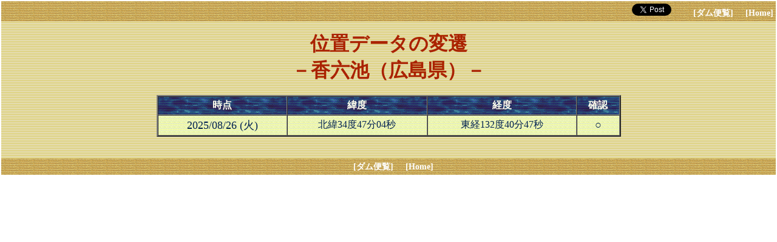

--- FILE ---
content_type: text/html
request_url: http://damnet.or.jp/cgi-bin/binranA/ItiHensen.cgi?db4=3547
body_size: 1190
content:
<html>
<head>
<!-- Global site tag (gtag.js) - Google Analytics -->
<script async src="https://www.googletagmanager.com/gtag/js?id=UA-145319799-2"></script>
<script>
  window.dataLayer = window.dataLayer || [];
  function gtag(){dataLayer.push(arguments);}
  gtag('js', new Date());

  gtag('config', 'UA-145319799-2');
	gtag('config', 'G-GTE36Y9PBZ');
</script>
<meta http-equiv="Content-Type" content="text/html;charset=shift-JIS">
<title>位置データの変遷（香六池） - ダム便覧</title>
<link href="http://damnet.or.jp/Dambinran/binran/bar.css" rel="stylesheet" type="text/css">
<script type="text/javascript">
<!--
function Back(){
	history.back();
}
//-->
</script>

<script src="http://damnet.or.jp/Dambinran/binran/Log.js"></script>
<script src="http://damnet.or.jp/Dambinran/binran/dasujdf.js"></script>
</head>
<body leftmargin="2" topmargin="2" rightmargin="2" bottommargin="2" marginwidth="2" marginheight="2">
<table width="100%" border="0" cellpadding="0" cellspacing="0">
<tr width="100%"><td  background="http://damnet.sakura.ne.jp/Dambinran/Image/SunaD.gif">



<div class="topbar"><a href="https://twitter.com/share?ref_src=twsrc%5Etfw" class="twitter-share-button" data-related="dambinran" data-show-count="false">Tweet</a><script async src="https://platform.twitter.com/widgets.js" charset="utf-8"></script>　
　<a class="bar" href="http://damnet.or.jp/Dambinran/binran/TopIndex.html">[ダム便覧]</a>
　<a class="bar" href="http://damnet.or.jp/">[Home]</a>

</div>
<p>
<center><FONT COLOR="#AA2200" SIZE="6"><B>位置データの変遷<BR>－香六池（広島県）－</B></FONT></center>
<BR>
<TABLE WIDTH="60%" ALIGN="center" BORDER="2" CELLPADDING="4" CELLSPACING="0">
<TR>
<TD ALIGN="center" VALIGN="middle" BACKGROUND="http://damnet.sakura.ne.jp/Dambinran/Image/MizuD6.gif"><FONT SIZE="3" COLOR="#ffffee"><B>時点</B></FONT><BR></TD>
<TD ALIGN="center" BACKGROUND="http://damnet.sakura.ne.jp/Dambinran/Image/MizuD6.gif"><FONT SIZE="3" COLOR="#ffffee"><B>緯度</B></FONT><BR></TD>
<TD ALIGN="center" BACKGROUND="http://damnet.sakura.ne.jp/Dambinran/Image/MizuD6.gif"><FONT SIZE="3" COLOR="#ffffee"><B>経度</B></FONT><BR></TD>
<TD ALIGN="center" BACKGROUND="http://damnet.sakura.ne.jp/Dambinran/Image/MizuD6.gif"><FONT SIZE="3" COLOR="#ffffee"><B>確認</B></FONT><BR></TD>
</TR>
<TR>
<TD ALIGN="center" VALIGN="middle" BACKGROUND="http://damnet.sakura.ne.jp/Dambinran/Image/bg_wall2_114.gif"><FONT SIZE="4" COLOR="#002050">2025/08/26 (火)</FONT><BR></TD>
<TD ALIGN="center" VALIGN="middle" BACKGROUND="http://damnet.sakura.ne.jp/Dambinran/Image/bg_wall2_114.gif"><FONT SIZE="3" COLOR="#002050">北緯34度47分04秒</FONT><BR></TD>
<TD ALIGN="center" VALIGN="middle" BACKGROUND="http://damnet.sakura.ne.jp/Dambinran/Image/bg_wall2_114.gif"><FONT SIZE="3" COLOR="#002050">東経132度40分47秒</FONT><BR></TD>
<TD ALIGN="center" VALIGN="middle" BACKGROUND="http://damnet.sakura.ne.jp/Dambinran/Image/bg_wall2_114.gif"><FONT SIZE="4" COLOR="#002050">○</FONT><BR></TD>
</TR>
</TABLE>
<BR>
<br>
<script language="JavaScript">
<!--//
LogKaiseki("ItiHensen_3547");
//-->
</script>
<div class="btmbar">
　<a class="bar" href="http://damnet.or.jp/Dambinran/binran/TopIndex.html">[ダム便覧]</a>
　<a class="bar" href="http://damnet.or.jp/">[Home]</a>
</div>

</td></tr></table>

</body>
</html>
